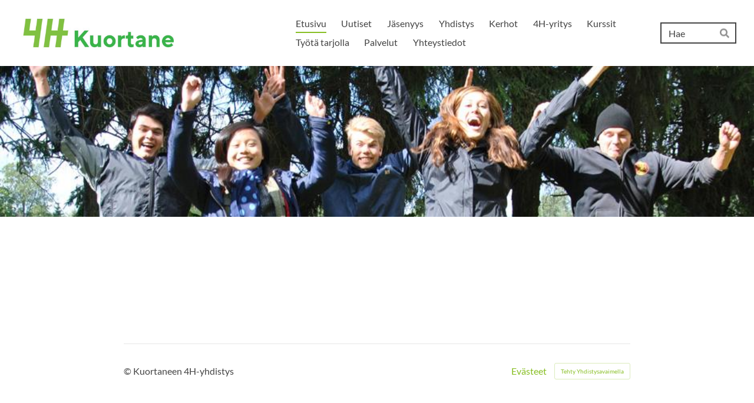

--- FILE ---
content_type: text/css
request_url: https://fonts.avoine.com/fonts/alegreya-sans-sc/ya.css
body_size: 630
content:
/* alegreya-sans-sc-cyrillic-ext-400-normal */
@font-face {
  font-family: 'Alegreya Sans SC';
  font-style: normal;
  font-display: var(--fontsource-display, swap);
  font-weight: 400;
  src: url(./files/alegreya-sans-sc-cyrillic-ext-400-normal.woff2) format('woff2'), url(./files/alegreya-sans-sc-cyrillic-ext-400-normal.woff) format('woff');
  unicode-range: U+0460-052F,U+1C80-1C88,U+20B4,U+2DE0-2DFF,U+A640-A69F,U+FE2E-FE2F;
}

/* alegreya-sans-sc-cyrillic-400-normal */
@font-face {
  font-family: 'Alegreya Sans SC';
  font-style: normal;
  font-display: var(--fontsource-display, swap);
  font-weight: 400;
  src: url(./files/alegreya-sans-sc-cyrillic-400-normal.woff2) format('woff2'), url(./files/alegreya-sans-sc-cyrillic-400-normal.woff) format('woff');
  unicode-range: U+0301,U+0400-045F,U+0490-0491,U+04B0-04B1,U+2116;
}

/* alegreya-sans-sc-greek-ext-400-normal */
@font-face {
  font-family: 'Alegreya Sans SC';
  font-style: normal;
  font-display: var(--fontsource-display, swap);
  font-weight: 400;
  src: url(./files/alegreya-sans-sc-greek-ext-400-normal.woff2) format('woff2'), url(./files/alegreya-sans-sc-greek-ext-400-normal.woff) format('woff');
  unicode-range: U+1F00-1FFF;
}

/* alegreya-sans-sc-greek-400-normal */
@font-face {
  font-family: 'Alegreya Sans SC';
  font-style: normal;
  font-display: var(--fontsource-display, swap);
  font-weight: 400;
  src: url(./files/alegreya-sans-sc-greek-400-normal.woff2) format('woff2'), url(./files/alegreya-sans-sc-greek-400-normal.woff) format('woff');
  unicode-range: U+0370-03FF;
}

/* alegreya-sans-sc-vietnamese-400-normal */
@font-face {
  font-family: 'Alegreya Sans SC';
  font-style: normal;
  font-display: var(--fontsource-display, swap);
  font-weight: 400;
  src: url(./files/alegreya-sans-sc-vietnamese-400-normal.woff2) format('woff2'), url(./files/alegreya-sans-sc-vietnamese-400-normal.woff) format('woff');
  unicode-range: U+0102-0103,U+0110-0111,U+0128-0129,U+0168-0169,U+01A0-01A1,U+01AF-01B0,U+0300-0301,U+0303-0304,U+0308-0309,U+0323,U+0329,U+1EA0-1EF9,U+20AB;
}

/* alegreya-sans-sc-latin-ext-400-normal */
@font-face {
  font-family: 'Alegreya Sans SC';
  font-style: normal;
  font-display: var(--fontsource-display, swap);
  font-weight: 400;
  src: url(./files/alegreya-sans-sc-latin-ext-400-normal.woff2) format('woff2'), url(./files/alegreya-sans-sc-latin-ext-400-normal.woff) format('woff');
  unicode-range: U+0100-02AF,U+0300-0301,U+0303-0304,U+0308-0309,U+0323,U+0329,U+1E00-1EFF,U+2020,U+20A0-20AB,U+20AD-20CF,U+2113,U+2C60-2C7F,U+A720-A7FF;
}

/* alegreya-sans-sc-latin-400-normal */
@font-face {
  font-family: 'Alegreya Sans SC';
  font-style: normal;
  font-display: var(--fontsource-display, swap);
  font-weight: 400;
  src: url(./files/alegreya-sans-sc-latin-400-normal.woff2) format('woff2'), url(./files/alegreya-sans-sc-latin-400-normal.woff) format('woff');
  unicode-range: U+0000-00FF,U+0131,U+0152-0153,U+02BB-02BC,U+02C6,U+02DA,U+02DC,U+0300-0301,U+0303-0304,U+0308-0309,U+0323,U+0329,U+2000-206F,U+2074,U+20AC,U+2122,U+2191,U+2193,U+2212,U+2215,U+FEFF,U+FFFD;
}/* alegreya-sans-sc-cyrillic-ext-400-italic */
@font-face {
  font-family: 'Alegreya Sans SC';
  font-style: italic;
  font-display: var(--fontsource-display, swap);
  font-weight: 400;
  src: url(./files/alegreya-sans-sc-cyrillic-ext-400-italic.woff2) format('woff2'), url(./files/alegreya-sans-sc-cyrillic-ext-400-italic.woff) format('woff');
  unicode-range: U+0460-052F,U+1C80-1C88,U+20B4,U+2DE0-2DFF,U+A640-A69F,U+FE2E-FE2F;
}

/* alegreya-sans-sc-cyrillic-400-italic */
@font-face {
  font-family: 'Alegreya Sans SC';
  font-style: italic;
  font-display: var(--fontsource-display, swap);
  font-weight: 400;
  src: url(./files/alegreya-sans-sc-cyrillic-400-italic.woff2) format('woff2'), url(./files/alegreya-sans-sc-cyrillic-400-italic.woff) format('woff');
  unicode-range: U+0301,U+0400-045F,U+0490-0491,U+04B0-04B1,U+2116;
}

/* alegreya-sans-sc-greek-ext-400-italic */
@font-face {
  font-family: 'Alegreya Sans SC';
  font-style: italic;
  font-display: var(--fontsource-display, swap);
  font-weight: 400;
  src: url(./files/alegreya-sans-sc-greek-ext-400-italic.woff2) format('woff2'), url(./files/alegreya-sans-sc-greek-ext-400-italic.woff) format('woff');
  unicode-range: U+1F00-1FFF;
}

/* alegreya-sans-sc-greek-400-italic */
@font-face {
  font-family: 'Alegreya Sans SC';
  font-style: italic;
  font-display: var(--fontsource-display, swap);
  font-weight: 400;
  src: url(./files/alegreya-sans-sc-greek-400-italic.woff2) format('woff2'), url(./files/alegreya-sans-sc-greek-400-italic.woff) format('woff');
  unicode-range: U+0370-03FF;
}

/* alegreya-sans-sc-vietnamese-400-italic */
@font-face {
  font-family: 'Alegreya Sans SC';
  font-style: italic;
  font-display: var(--fontsource-display, swap);
  font-weight: 400;
  src: url(./files/alegreya-sans-sc-vietnamese-400-italic.woff2) format('woff2'), url(./files/alegreya-sans-sc-vietnamese-400-italic.woff) format('woff');
  unicode-range: U+0102-0103,U+0110-0111,U+0128-0129,U+0168-0169,U+01A0-01A1,U+01AF-01B0,U+0300-0301,U+0303-0304,U+0308-0309,U+0323,U+0329,U+1EA0-1EF9,U+20AB;
}

/* alegreya-sans-sc-latin-ext-400-italic */
@font-face {
  font-family: 'Alegreya Sans SC';
  font-style: italic;
  font-display: var(--fontsource-display, swap);
  font-weight: 400;
  src: url(./files/alegreya-sans-sc-latin-ext-400-italic.woff2) format('woff2'), url(./files/alegreya-sans-sc-latin-ext-400-italic.woff) format('woff');
  unicode-range: U+0100-02AF,U+0300-0301,U+0303-0304,U+0308-0309,U+0323,U+0329,U+1E00-1EFF,U+2020,U+20A0-20AB,U+20AD-20CF,U+2113,U+2C60-2C7F,U+A720-A7FF;
}

/* alegreya-sans-sc-latin-400-italic */
@font-face {
  font-family: 'Alegreya Sans SC';
  font-style: italic;
  font-display: var(--fontsource-display, swap);
  font-weight: 400;
  src: url(./files/alegreya-sans-sc-latin-400-italic.woff2) format('woff2'), url(./files/alegreya-sans-sc-latin-400-italic.woff) format('woff');
  unicode-range: U+0000-00FF,U+0131,U+0152-0153,U+02BB-02BC,U+02C6,U+02DA,U+02DC,U+0300-0301,U+0303-0304,U+0308-0309,U+0323,U+0329,U+2000-206F,U+2074,U+20AC,U+2122,U+2191,U+2193,U+2212,U+2215,U+FEFF,U+FFFD;
}/* alegreya-sans-sc-cyrillic-ext-700-normal */
@font-face {
  font-family: 'Alegreya Sans SC';
  font-style: normal;
  font-display: var(--fontsource-display, swap);
  font-weight: 700;
  src: url(./files/alegreya-sans-sc-cyrillic-ext-700-normal.woff2) format('woff2'), url(./files/alegreya-sans-sc-cyrillic-ext-700-normal.woff) format('woff');
  unicode-range: U+0460-052F,U+1C80-1C88,U+20B4,U+2DE0-2DFF,U+A640-A69F,U+FE2E-FE2F;
}

/* alegreya-sans-sc-cyrillic-700-normal */
@font-face {
  font-family: 'Alegreya Sans SC';
  font-style: normal;
  font-display: var(--fontsource-display, swap);
  font-weight: 700;
  src: url(./files/alegreya-sans-sc-cyrillic-700-normal.woff2) format('woff2'), url(./files/alegreya-sans-sc-cyrillic-700-normal.woff) format('woff');
  unicode-range: U+0301,U+0400-045F,U+0490-0491,U+04B0-04B1,U+2116;
}

/* alegreya-sans-sc-greek-ext-700-normal */
@font-face {
  font-family: 'Alegreya Sans SC';
  font-style: normal;
  font-display: var(--fontsource-display, swap);
  font-weight: 700;
  src: url(./files/alegreya-sans-sc-greek-ext-700-normal.woff2) format('woff2'), url(./files/alegreya-sans-sc-greek-ext-700-normal.woff) format('woff');
  unicode-range: U+1F00-1FFF;
}

/* alegreya-sans-sc-greek-700-normal */
@font-face {
  font-family: 'Alegreya Sans SC';
  font-style: normal;
  font-display: var(--fontsource-display, swap);
  font-weight: 700;
  src: url(./files/alegreya-sans-sc-greek-700-normal.woff2) format('woff2'), url(./files/alegreya-sans-sc-greek-700-normal.woff) format('woff');
  unicode-range: U+0370-03FF;
}

/* alegreya-sans-sc-vietnamese-700-normal */
@font-face {
  font-family: 'Alegreya Sans SC';
  font-style: normal;
  font-display: var(--fontsource-display, swap);
  font-weight: 700;
  src: url(./files/alegreya-sans-sc-vietnamese-700-normal.woff2) format('woff2'), url(./files/alegreya-sans-sc-vietnamese-700-normal.woff) format('woff');
  unicode-range: U+0102-0103,U+0110-0111,U+0128-0129,U+0168-0169,U+01A0-01A1,U+01AF-01B0,U+0300-0301,U+0303-0304,U+0308-0309,U+0323,U+0329,U+1EA0-1EF9,U+20AB;
}

/* alegreya-sans-sc-latin-ext-700-normal */
@font-face {
  font-family: 'Alegreya Sans SC';
  font-style: normal;
  font-display: var(--fontsource-display, swap);
  font-weight: 700;
  src: url(./files/alegreya-sans-sc-latin-ext-700-normal.woff2) format('woff2'), url(./files/alegreya-sans-sc-latin-ext-700-normal.woff) format('woff');
  unicode-range: U+0100-02AF,U+0300-0301,U+0303-0304,U+0308-0309,U+0323,U+0329,U+1E00-1EFF,U+2020,U+20A0-20AB,U+20AD-20CF,U+2113,U+2C60-2C7F,U+A720-A7FF;
}

/* alegreya-sans-sc-latin-700-normal */
@font-face {
  font-family: 'Alegreya Sans SC';
  font-style: normal;
  font-display: var(--fontsource-display, swap);
  font-weight: 700;
  src: url(./files/alegreya-sans-sc-latin-700-normal.woff2) format('woff2'), url(./files/alegreya-sans-sc-latin-700-normal.woff) format('woff');
  unicode-range: U+0000-00FF,U+0131,U+0152-0153,U+02BB-02BC,U+02C6,U+02DA,U+02DC,U+0300-0301,U+0303-0304,U+0308-0309,U+0323,U+0329,U+2000-206F,U+2074,U+20AC,U+2122,U+2191,U+2193,U+2212,U+2215,U+FEFF,U+FFFD;
}/* alegreya-sans-sc-cyrillic-ext-700-italic */
@font-face {
  font-family: 'Alegreya Sans SC';
  font-style: italic;
  font-display: var(--fontsource-display, swap);
  font-weight: 700;
  src: url(./files/alegreya-sans-sc-cyrillic-ext-700-italic.woff2) format('woff2'), url(./files/alegreya-sans-sc-cyrillic-ext-700-italic.woff) format('woff');
  unicode-range: U+0460-052F,U+1C80-1C88,U+20B4,U+2DE0-2DFF,U+A640-A69F,U+FE2E-FE2F;
}

/* alegreya-sans-sc-cyrillic-700-italic */
@font-face {
  font-family: 'Alegreya Sans SC';
  font-style: italic;
  font-display: var(--fontsource-display, swap);
  font-weight: 700;
  src: url(./files/alegreya-sans-sc-cyrillic-700-italic.woff2) format('woff2'), url(./files/alegreya-sans-sc-cyrillic-700-italic.woff) format('woff');
  unicode-range: U+0301,U+0400-045F,U+0490-0491,U+04B0-04B1,U+2116;
}

/* alegreya-sans-sc-greek-ext-700-italic */
@font-face {
  font-family: 'Alegreya Sans SC';
  font-style: italic;
  font-display: var(--fontsource-display, swap);
  font-weight: 700;
  src: url(./files/alegreya-sans-sc-greek-ext-700-italic.woff2) format('woff2'), url(./files/alegreya-sans-sc-greek-ext-700-italic.woff) format('woff');
  unicode-range: U+1F00-1FFF;
}

/* alegreya-sans-sc-greek-700-italic */
@font-face {
  font-family: 'Alegreya Sans SC';
  font-style: italic;
  font-display: var(--fontsource-display, swap);
  font-weight: 700;
  src: url(./files/alegreya-sans-sc-greek-700-italic.woff2) format('woff2'), url(./files/alegreya-sans-sc-greek-700-italic.woff) format('woff');
  unicode-range: U+0370-03FF;
}

/* alegreya-sans-sc-vietnamese-700-italic */
@font-face {
  font-family: 'Alegreya Sans SC';
  font-style: italic;
  font-display: var(--fontsource-display, swap);
  font-weight: 700;
  src: url(./files/alegreya-sans-sc-vietnamese-700-italic.woff2) format('woff2'), url(./files/alegreya-sans-sc-vietnamese-700-italic.woff) format('woff');
  unicode-range: U+0102-0103,U+0110-0111,U+0128-0129,U+0168-0169,U+01A0-01A1,U+01AF-01B0,U+0300-0301,U+0303-0304,U+0308-0309,U+0323,U+0329,U+1EA0-1EF9,U+20AB;
}

/* alegreya-sans-sc-latin-ext-700-italic */
@font-face {
  font-family: 'Alegreya Sans SC';
  font-style: italic;
  font-display: var(--fontsource-display, swap);
  font-weight: 700;
  src: url(./files/alegreya-sans-sc-latin-ext-700-italic.woff2) format('woff2'), url(./files/alegreya-sans-sc-latin-ext-700-italic.woff) format('woff');
  unicode-range: U+0100-02AF,U+0300-0301,U+0303-0304,U+0308-0309,U+0323,U+0329,U+1E00-1EFF,U+2020,U+20A0-20AB,U+20AD-20CF,U+2113,U+2C60-2C7F,U+A720-A7FF;
}

/* alegreya-sans-sc-latin-700-italic */
@font-face {
  font-family: 'Alegreya Sans SC';
  font-style: italic;
  font-display: var(--fontsource-display, swap);
  font-weight: 700;
  src: url(./files/alegreya-sans-sc-latin-700-italic.woff2) format('woff2'), url(./files/alegreya-sans-sc-latin-700-italic.woff) format('woff');
  unicode-range: U+0000-00FF,U+0131,U+0152-0153,U+02BB-02BC,U+02C6,U+02DA,U+02DC,U+0300-0301,U+0303-0304,U+0308-0309,U+0323,U+0329,U+2000-206F,U+2074,U+20AC,U+2122,U+2191,U+2193,U+2212,U+2215,U+FEFF,U+FFFD;
}